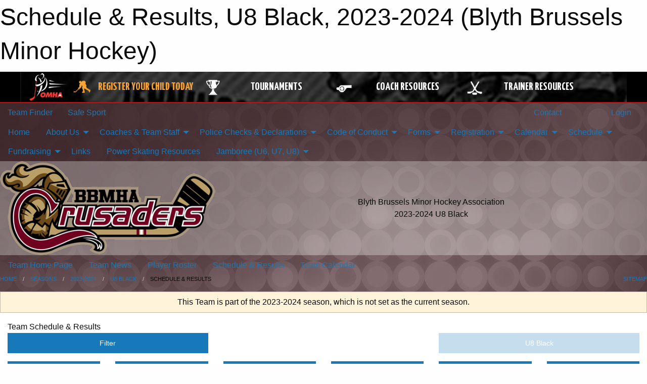

--- FILE ---
content_type: text/html; charset=utf-8
request_url: https://blythbrusselsminorhockey.ca/Teams/1493/Schedule/
body_size: 11265
content:


<!DOCTYPE html>

<html class="no-js" lang="en">
<head><meta charset="utf-8" /><meta http-equiv="x-ua-compatible" content="ie=edge" /><meta name="viewport" content="width=device-width, initial-scale=1.0" /><link rel="preconnect" href="https://cdnjs.cloudflare.com" /><link rel="dns-prefetch" href="https://cdnjs.cloudflare.com" /><link rel="preconnect" href="https://fonts.gstatic.com" /><link rel="dns-prefetch" href="https://fonts.gstatic.com" /><title>
	2023-2024 > U8 Black > Schedule & Results (Blyth Brussels Minor Hockey)
</title><link rel="stylesheet" href="https://fonts.googleapis.com/css2?family=Oswald&amp;family=Roboto&amp;family=Passion+One:wght@700&amp;display=swap" />

    <!-- Compressed CSS -->
    <link rel="stylesheet" href="https://cdnjs.cloudflare.com/ajax/libs/foundation/6.7.5/css/foundation.min.css" /><link rel="stylesheet" href="https://cdnjs.cloudflare.com/ajax/libs/motion-ui/2.0.3/motion-ui.css" />

    <!--load all styles -->
    
  <meta name="keywords" content="Crusaders,Blyth,Bulldogs,Brussels,Bulls,Ice,Minor,Hockey,Ontario,OMHA,WOAA,OWHA" /><meta name="description" content="The official home of Blyth Brussels Minor Hockey.  The Crusaders are an amalgamated minor hockey program based out of Blyth and Brussels, Ontario." />


<link rel="stylesheet" href="/assets/responsive/css/networks/omha.min.css">
<link href='//fonts.googleapis.com/css?family=Yanone+Kaffeesatz:700|Open+Sans:800italic' rel='stylesheet' type='text/css'>

<style type="text/css" media="print">
    #omha_banner {
        display: none;
    }
</style>

<style type="text/css">
 body { --D-color-rgb-primary: 112,0,31; --D-color-rgb-secondary: 186,158,103; --D-color-rgb-link: 112,0,31; --D-color-rgb-link-hover: 186,158,103; --D-color-rgb-content-link: 112,0,31; --D-color-rgb-content-link-hover: 186,158,103 }  body { --D-fonts-main: 'Roboto', sans-serif }  body { --D-fonts-headings: 'Oswald', sans-serif }  body { --D-fonts-bold: 'Passion One', cursive }  body { --D-wrapper-max-width: 1200px }  .sitecontainer { background-color: rgb(84,62,66); } @media screen and (min-width: 64em) {  .sitecontainer { background-image: url('/domains/blythbrusselsminorhockey.ca/bg_page.jpg'); background-position: center top; background-repeat: no-repeat } }  .sitecontainer main .wrapper { background-color: rgba(255,255,255,1); }  .bottom-drawer .content { background-color: rgba(255,255,255,1); } #wid7 .row-masthead { background-color: rgba(255,255,255,0.3) }
</style>
<link href="/favicon.ico" rel="shortcut icon" /><link href="/assets/responsive/css/public.min.css?v=2025.07.27" type="text/css" rel="stylesheet" media="screen" /><link href="/Utils/Styles.aspx?ParentType=Team&amp;ParentID=1493&amp;Mode=Responsive&amp;Version=2024.04.15.20.00.00" type="text/css" rel="stylesheet" media="screen" /><script>var clicky_site_ids = clicky_site_ids || []; clicky_site_ids.push(66358324); var clicky_custom = {};</script>
<script async src="//static.getclicky.com/js"></script>
<script async src="//static.getclicky.com/inc/javascript/video/youtube.js"></script>
<meta name="robots" content="nofollow, noarchive, nosnippet">
<script type='text/javascript'>
  var googletag = googletag || {};
  googletag.cmd = googletag.cmd || [];
  (function() {
    var gads = document.createElement('script'); gads.async = true; gads.type = 'text/javascript'; gads.src = 'https://www.googletagservices.com/tag/js/gpt.js';
    var node = document.getElementsByTagName('script')[0];
    node.parentNode.insertBefore(gads, node);
   })();
</script>


<script type='text/javascript'>
googletag.cmd.push(function() {
var mapping = googletag.sizeMapping()
.addSize([1050,200], [970,90])
.addSize([800,200], [728,90])
.addSize([300,200], [320,50])
.build();
googletag.defineSlot('/173749664/Associaiton_Top_Leaderboard', [[320, 50], [970, 90], [728, 90]], 'div-gpt-ad-1438177044647-0').addService(googletag.pubads()).defineSizeMapping(mapping);
googletag.defineSlot('/173749664/Association_Bottom_Leaderboard', [[320, 50], [970, 90], [728, 90]], 'div-gpt-ad-1432842384957-0').addService(googletag.pubads()).defineSizeMapping(mapping);
googletag.pubads().enableSingleRequest();
googletag.pubads().collapseEmptyDivs();
googletag.enableServices();
});
</script>

</head>
<body>
    
    
  <h1 class="hidden">Schedule & Results, U8 Black, 2023-2024 (Blyth Brussels Minor Hockey)</h1>

    <form method="post" action="/Teams/1493/Schedule/" id="frmMain">
<div class="aspNetHidden">
<input type="hidden" name="tlrk_ssm_TSSM" id="tlrk_ssm_TSSM" value="" />
<input type="hidden" name="tlrk_sm_TSM" id="tlrk_sm_TSM" value="" />
<input type="hidden" name="__EVENTTARGET" id="__EVENTTARGET" value="" />
<input type="hidden" name="__EVENTARGUMENT" id="__EVENTARGUMENT" value="" />
<input type="hidden" name="__VIEWSTATE" id="__VIEWSTATE" value="J7veZuAdXVpcaGM9W7+ng9ga2udtO9oEU1QOrK//9VJOtSIby1DAnhPKlkaPuqEecBISTmw12WvjJicVG0oeSpginoPEfHtinLFOhtXrW+d+YhBbnDHS+Is3vz9PtWWUyRHi3y4Ncd745wCsNOJ01UsUjVEbyUxgxWfcZDKdvOGcvsGCT1tb9/bxseWTdld5H7hyge847sNC01rl4NjMA5v9cOxKJvrBgD6dD8WfJ03b3NokwUfQhMnFXiHuHS4xYv64VkORh1/aFI6bJNSgT0Z4SQdyZ6WKRMc8+7FnVYXpNFpwWA8rwKo0s0pHa7QPQDxPeLEU3BrRynLRXdJDEgM4cTWaAxGYnk6Y0nKAIkO0yy0wFYT53KYUPZsKOQFflzX4t6mYxC2teO/Zr5Rg5Rg84znNeYpsBblaBSpBODSiYZkeJX58bNSETboBcQ6iiOPLP3b3LLd7FPneaEox/1W7KM58kciyI+A+7rjEkDKXWyh1Q6AQYa2O9mPshuGLv4F2HjK+9O5bpCvwgG9PTQ==" />
</div>

<script type="text/javascript">
//<![CDATA[
var theForm = document.forms['frmMain'];
if (!theForm) {
    theForm = document.frmMain;
}
function __doPostBack(eventTarget, eventArgument) {
    if (!theForm.onsubmit || (theForm.onsubmit() != false)) {
        theForm.__EVENTTARGET.value = eventTarget;
        theForm.__EVENTARGUMENT.value = eventArgument;
        theForm.submit();
    }
}
//]]>
</script>


<script src="/WebResource.axd?d=pynGkmcFUV13He1Qd6_TZPzb7D8aqs_Dg3LmDcT57UxRQGYyXU7vevlG4FSZ5HdwEMhn8AbRoekBPLcoYQstLA2&amp;t=638901397900000000" type="text/javascript"></script>


<script src="https://ajax.aspnetcdn.com/ajax/4.5.2/1/MicrosoftAjax.js" type="text/javascript"></script>
<script src="https://ajax.aspnetcdn.com/ajax/4.5.2/1/MicrosoftAjaxWebForms.js" type="text/javascript"></script>
<script src="/assets/core/js/web/web.min.js?v=2025.07.27" type="text/javascript"></script>
<script src="https://d2i2wahzwrm1n5.cloudfront.net/ajaxz/2025.2.609/Common/Core.js" type="text/javascript"></script>
<script src="https://d2i2wahzwrm1n5.cloudfront.net/ajaxz/2025.2.609/Ajax/Ajax.js" type="text/javascript"></script>
<div class="aspNetHidden">

	<input type="hidden" name="__VIEWSTATEGENERATOR" id="__VIEWSTATEGENERATOR" value="CA0B0334" />
	<input type="hidden" name="__EVENTVALIDATION" id="__EVENTVALIDATION" value="Ygqlfrbr66W4oVxKeAb0Z37P1+6B04F4z/QF+5euR+vh/JRGspDZAF18lhPYgbaV/kV9FccPSpx5ROz2O9/Gns3wwRAh8QoaM5PxFobg9BSbw6RrJDShNQ4q7AFUGKkT" />
</div>
        <script type="text/javascript">
//<![CDATA[
Sys.WebForms.PageRequestManager._initialize('ctl00$tlrk_sm', 'frmMain', ['tctl00$tlrk_ramSU','tlrk_ramSU'], [], [], 90, 'ctl00');
//]]>
</script>

        <!-- 2025.2.609.462 --><div id="tlrk_ramSU">
	<span id="tlrk_ram" style="display:none;"></span>
</div>
        




<div id="omha_banner" style="position:relative; z-index: 1000;">
    <div class="grid-container">
        <div class="grid-x align-middle">
            <div class="cell shrink">
                <a href="http://www.omha.net/" target="_blank" title="Link to OMHA Website" rel="noopener">
                    <img src="//mbswcdn.com/img/omha/network_omha_logo.png" class="omha-logo" alt="OMHA Logo" />
                </a>
            </div>
            <div class="cell auto text-center hide-for-large">
                <button class="dropdown button hollow secondary" style="margin: 0;" type="button" data-open="omha_network_modal">OMHA Digital Network</button>
            </div>
            <div class="cell auto show-for-large">
                <div class="grid-x align-middle align-justify omha-links">
                    <div class="cell auto omha-hover omha-link text-center"><a class="" href="/Register/" target="" rel="noopener" title="Register Your Child Today"><div class="grid-x align-middle"><div class="cell shrink icon"><img src="https://omhaoffice.com/public/images/common/pages/NetworkBanner/hockey_player_yellow.png" alt="Icon for Register Your Child Today" /></div><div class="cell auto text-center"><span style="color: #F9A435;">Register Your Child Today</span></div></div></a></div><div class="cell auto omha-hover omha-link text-center"><a class="" href="https://www.omha.net/findatournament?utm_source=OMHA_Network&utm_medium=rss&utm_campaign=Tournaments" target="_blank" rel="noopener" title="Tournaments"><div class="grid-x align-middle"><div class="cell shrink icon"><img src="https://omhaoffice.com/public/images/common/pages/NetworkBanner/network_tournaments.png" alt="Icon for Tournaments" /></div><div class="cell auto text-center">Tournaments</div></div></a></div><div class="cell auto omha-hover omha-link text-center"><a class="" href="https://www.omha.net/coach?utm_source=OMHA_Network&utm_medium=rss&utm_campaign=Coaches" target="_blank" rel="noopener" title="Coach Resources"><div class="grid-x align-middle"><div class="cell shrink icon"><img src="https://omhaoffice.com/public/images/common/pages/NetworkBanner/network_coach_resources.png" alt="Icon for Coach Resources" /></div><div class="cell auto text-center">Coach Resources</div></div></a></div><div class="cell auto omha-hover omha-link text-center"><a class="" href="https://www.omha.net/trainer?utm_source=OMHA_Network&utm_medium=rss&utm_campaign=Trainers" target="_blank" rel="noopener" title="Trainer Resources"><div class="grid-x align-middle"><div class="cell shrink icon"><img src="https://omhaoffice.com/public/images/common/pages/NetworkBanner/network_clinics.png" alt="Icon for Trainer Resources" /></div><div class="cell auto text-center">Trainer Resources</div></div></a></div>
                </div>
            </div>
            <div class="cell shrink">
                <div class="grid-x small-up-4 large-up-2 text-center social-icons">
                    <div class="cell shrink"><a href="https://www.facebook.com/OntarioMinorHockey" target="_blank" rel="noopener"><i class="fab fa-facebook-square" title="OMHA Facebook Page"></i></a></div>
                    <div class="cell shrink"><a href="https://x.com/HometownHockey" target="_blank" rel="noopener"><i class="fab fa-square-x-twitter" title="OMHA X Account"></i></a></div>
                    <div class="cell shrink"><a href="https://www.youtube.com/user/OntarioMinorHockey" target="_blank" rel="noopener"><i class="fab fa-youtube-square" title="OMHA YouTube Channel"></i></a></div>
                    <div class="cell shrink"><a href="https://instagram.com/ontariominorhockey" target="_blank" rel="noopener"><i class="fab fa-instagram-square" title="OMHA Instagram Page"></i></a></div>
                </div>
            </div>
        </div>
    </div>
    <div class="large reveal" id="omha_network_modal" data-reveal data-v-offset="0">
        <h3 class="h3">
            <img src="//mbswcdn.com/img/omha/network_omha_logo.png" class="omha-logo" alt="OMHA Logo" />
            OMHA Digital Network
        </h3>
        <div class="stacked-for-small button-group hollow secondary expanded"><a class=" button modal-link" href="/Register/" target="" rel="noopener" title="Register Your Child Today"><img src="https://omhaoffice.com/public/images/common/pages/NetworkBanner/hockey_player_yellow.png" alt="Icon for Register Your Child Today" /><span style="color: #F9A435;">Register Your Child Today</span></a><a class=" button modal-link" href="https://www.omha.net/findatournament?utm_source=OMHA_Network&utm_medium=rss&utm_campaign=Tournaments" target="_blank" rel="noopener" title="Tournaments"><img src="https://omhaoffice.com/public/images/common/pages/NetworkBanner/network_tournaments.png" alt="Icon for Tournaments" />Tournaments</a><a class=" button modal-link" href="https://www.omha.net/coach?utm_source=OMHA_Network&utm_medium=rss&utm_campaign=Coaches" target="_blank" rel="noopener" title="Coach Resources"><img src="https://omhaoffice.com/public/images/common/pages/NetworkBanner/network_coach_resources.png" alt="Icon for Coach Resources" />Coach Resources</a><a class=" button modal-link" href="https://www.omha.net/trainer?utm_source=OMHA_Network&utm_medium=rss&utm_campaign=Trainers" target="_blank" rel="noopener" title="Trainer Resources"><img src="https://omhaoffice.com/public/images/common/pages/NetworkBanner/network_clinics.png" alt="Icon for Trainer Resources" />Trainer Resources</a></div>
        <button class="close-button" data-close aria-label="Close modal" type="button">
            <span aria-hidden="true">&times;</span>
        </button>
    </div>
</div>





        
  <div class="sitecontainer"><div id="row4" class="row-outer  not-editable"><div class="row-inner"><div id="wid5"><div class="outer-top-bar"><div class="wrapper row-top-bar"><div class="grid-x grid-padding-x align-middle"><div class="cell shrink show-for-small-only"><div class="cell small-6" data-responsive-toggle="top_bar_links" data-hide-for="medium"><button title="Toggle Top Bar Links" class="menu-icon" type="button" data-toggle></button></div></div><div class="cell shrink"><a href="/Seasons/Current/">Team Finder</a></div><div class="cell shrink"><a href="/SafeSport/">Safe Sport</a></div><div class="cell shrink"><div class="grid-x grid-margin-x"><div class="cell auto"><a href="https://www.facebook.com/BBMHACrusadersHockey/" target="_blank" rel="noopener"><i class="fab fa-facebook" title="Facebook"></i></a></div></div></div><div class="cell auto show-for-medium"><ul class="menu align-right"><li><a href="/Contact/"><i class="fas fa-address-book" title="Contacts"></i>&nbsp;Contact</a></li><li><a href="/Search/"><i class="fas fa-search" title="Search"></i><span class="hide-for-medium">&nbsp;Search</span></a></li></ul></div><div class="cell auto medium-shrink text-right"><ul class="dropdown menu align-right" data-dropdown-menu><li><a href="/Account/Login/?ReturnUrl=%2fTeams%2f1493%2fSchedule%2f" rel="nofollow"><i class="fas fa-sign-in-alt"></i>&nbsp;Login</a></li></ul></div></div><div id="top_bar_links" class="hide-for-medium" style="display:none;"><ul class="vertical menu"><li><a href="/Contact/"><i class="fas fa-address-book" title="Contacts"></i>&nbsp;Contact</a></li><li><a href="/Search/"><i class="fas fa-search" title="Search"></i><span class="hide-for-medium">&nbsp;Search</span></a></li></ul></div></div></div>
</div></div></div><header id="header" class="hide-for-print"><div id="row10" class="row-outer  not-editable"><div class="row-inner wrapper"><div id="wid11">
</div></div></div><div id="row6" class="row-outer  not-editable"><div class="row-inner wrapper"><div id="wid8">
        <div class="cMain_ctl14-row-menu row-menu org-menu">
            
            <div class="grid-x align-middle">
                
                <nav class="cell auto">
                    <div class="title-bar" data-responsive-toggle="cMain_ctl14_menu" data-hide-for="large">
                        <div class="title-bar-left">
                            
                            <ul class="horizontal menu">
                                
                                <li><a href="/">Home</a></li>
                                
                                <li><a href="/Seasons/Current/">Team Finder</a></li>
                                
                            </ul>
                            
                        </div>
                        <div class="title-bar-right">
                            <div class="title-bar-title" data-toggle="cMain_ctl14_menu">Organization Menu&nbsp;<i class="fas fa-bars"></i></div>
                        </div>
                    </div>
                    <ul id="cMain_ctl14_menu" style="display: none;" class="vertical large-horizontal menu " data-responsive-menu="drilldown large-dropdown" data-back-button='<li class="js-drilldown-back"><a class="sh-menu-back"></a></li>'>
                        <li class="hover-nonfunction"><a href="/">Home</a></li><li class="hover-nonfunction"><a>About Us</a><ul class="menu vertical nested"><li class="hover-nonfunction"><a>Award Speeches</a><ul class="menu vertical nested"><li class="hover-nonfunction"><a href="/Pages/4017/Award_Speeches/">Award Speeches</a></li><li class="hover-nonfunction"><a href="/Awards/">Awards</a></li><li class="hover-nonfunction"><a href="/Pages/4020/Luke_Anderson/">Luke Anderson</a></li><li class="hover-nonfunction"><a href="/Pages/4019/Jeremy_Austin/">Jeremy Austin</a></li><li class="hover-nonfunction"><a href="/Public/Documents/Executive Resources/Memorial Awards/Dan_Beuermann_Memorial_Award.pdf" target="_blank" rel="noopener"><i class="fa fa-file-pdf"></i>Dan Beuermann Memorial Award</a></li><li class="hover-nonfunction"><a href="/Pages/4021/Bokhout_Hesselwood/">Bokhout Hesselwood</a></li><li class="hover-nonfunction"><a href="/Public/Documents/Executive Resources/Don_Higgins_Memorial_Goalie_Award.pdf" target="_blank" rel="noopener"><i class="fa fa-file-pdf"></i>Don Higgins Memorial Award</a></li><li class="hover-nonfunction"><a href="/Public/Documents/Executive Resources/Memorial Awards/Tom_Schauber_Memorial_Award.pdf" target="_blank" rel="noopener"><i class="fa fa-file-pdf"></i>Tom Schauber Memorial Award</a></li></ul></li><li class="hover-nonfunction"><a href="/Contact/1375/">Contact Us</a></li><li class="hover-nonfunction"><a href="/Libraries/">Online Libraries - Codes of Conduct &amp; Meeting Minutes</a></li><li class="hover-nonfunction"><a href="/Pages/1374/Our_History/">Our History</a></li></ul></li><li class="hover-nonfunction"><a>Coaches &amp; Team Staff</a><ul class="menu vertical nested"><li class="hover-nonfunction"><a href="/Pages/3847/Coaches_and_Team_Staff/">Coaches &amp; Team Staff</a></li><li class="hover-nonfunction"><a href="/Coaches/1501/">Our Coaches</a></li><li class="hover-nonfunction"><a href="/Pages/4367/Bench_Staff_Resources/">Bench Staff Resources</a></li><li class="hover-nonfunction"><a href="http://assets.ngin.com/attachments/document/0042/7047/OMHA_COACHES_DRILL_BOOK_-_V3.pdf" target="_blank" rel="noopener"><i class="fa fa-external-link-alt"></i>OMHA Drills</a></li><li class="hover-nonfunction"><a href="http://www.hockeycanada.ca/en-ca/Hockey-Programs/Drill-Hub" target="_blank" rel="noopener"><i class="fa fa-external-link-alt"></i>Hockey Canada Drill Hub</a></li><li class="hover-nonfunction"><a href="/Pages/6484/SPEAK_OUT/">SPEAK OUT</a></li></ul></li><li class="hover-nonfunction"><a>Police Checks &amp; Declarations</a><ul class="menu vertical nested"><li class="hover-nonfunction"><a href="/Pages/4365/Police_Checks_and_Declarations/">Police Checks &amp; Declarations</a></li><li class="hover-nonfunction"><a href="/Pages/6880/How_to_Submit_Vulnerable_Sector_Check/">How to Submit Vulnerable Sector Check</a></li><li class="hover-nonfunction"><a href="/Forms/1457/Rowan_s_Law/"><i class="fab fa-wpforms"></i>Rowan&#39;s Law</a></li></ul></li><li class="hover-nonfunction"><a>Code of Conduct</a><ul class="menu vertical nested"><li class="hover-nonfunction"><a href="https://cdn1.sportngin.com/attachments/document/0129/6880/OMHA_CCPP_Oct_28_2016v4_FINAL.pdf#_ga=2.5673971.1756772467.1604417985-1331757379.1593181416" target="_blank" rel="noopener"><i class="fa fa-external-link-alt"></i>OMHA Code of Conduct, Policies and Procedures</a></li><li class="hover-nonfunction"><a href="https://cdn1.sportngin.com/attachments/document/918a-1738069/OMHA_Social_Media_Policy.pdf#_ga=2.55965803.1756772467.1604417985-1331757379.1593181416" target="_blank" rel="noopener"><i class="fa fa-external-link-alt"></i>OMHA Social Media Policy</a></li><li class="hover-nonfunction"><a href="https://cdn1.sportngin.com/attachments/document/0129/6884/Complaint_Form_OMHA.pdf#_ga=2.22386939.1756772467.1604417985-1331757379.1593181416" target="_blank" rel="noopener"><i class="fa fa-external-link-alt"></i>Complaint Form</a></li><li class="hover-nonfunction"><a href="https://cdn1.sportngin.com/attachments/document/0129/6886/Code_of_Conduct_Appeal_Application_Form.pdf#_ga=2.253728073.1756772467.1604417985-1331757379.1593181416" target="_blank" rel="noopener"><i class="fa fa-external-link-alt"></i>Code of Conduct Appeal Application Form</a></li><li class="hover-nonfunction"><a href="/Libraries/5152/Codes_of_Conduct/">BBMHA Code Of Conduct</a></li><li class="hover-nonfunction"><a href="/Pages/5998/BBMHA_Complaints/">BBMHA Complaints</a></li></ul></li><li class="hover-nonfunction"><a>Forms</a><ul class="menu vertical nested"><li class="hover-nonfunction"><a href="/Forms/1532/Registration_Refund/"><i class="fab fa-wpforms"></i>Forms</a></li><li class="hover-nonfunction"><a href="/Public/Documents/Forms to complete/HTCP_Medical_Info_Form_Aug_2016_Fillable_.pdf" target="_blank" rel="noopener"><i class="fa fa-file-pdf"></i>Medical Information Sheet</a></li><li class="hover-nonfunction"><a href="/Forms/1532/Registration_Refund/"><i class="fab fa-wpforms"></i>Payments &amp; Refunds</a></li><li class="hover-nonfunction"><a href="/Forms/1322/Incident_Reports/"><i class="fab fa-wpforms"></i>Incident/Complaint Form</a></li><li class="hover-nonfunction"><a href="/Forms/1220/Bench_Staff_Application_Form/"><i class="fab fa-wpforms"></i>Bench Staff Application</a></li><li class="hover-nonfunction"><a href="/Forms/1457/Rowan_s_Law/"><i class="fab fa-wpforms"></i>Rowan&#39;s Law</a></li><li class="hover-nonfunction"><a href="/Forms/1433/Email_Change_Notification/"><i class="fab fa-wpforms"></i>Email update notification</a></li><li class="hover-nonfunction"><a href="/Forms/1502/Expense_Reimbursement_Form/"><i class="fab fa-wpforms"></i>Expense Reimbursement</a></li></ul></li><li class="hover-nonfunction"><a>Registration</a><ul class="menu vertical nested"><li class="hover-nonfunction"><a href="/Pages/5187/Registration/">Registration</a></li><li class="hover-nonfunction"><a href="/Pages/5999/Payments_and_Refunds/">Payments &amp; Refunds</a></li><li class="hover-nonfunction"><a href="/Pages/5182/First_Time_Registrant/">First Time Registrant</a></li><li class="hover-nonfunction"><a href="/Pages/2375/Financial_Assistance/">Financial Assistance</a></li><li class="hover-nonfunction"><a href="/Pages/4565/YMCA_Assistance_Program/">YMCA Assistance Program</a></li><li class="hover-nonfunction"><a href="/Pages/1878/Code_of_Conduct/">Code of Conduct</a></li><li class="hover-nonfunction"><a href="/Pages/4907/Respect_In_Sport_Parent_Program/">Respect In Sport Parent Program</a></li></ul></li><li class="hover-nonfunction"><a>Calendar</a><ul class="menu vertical nested"><li class="hover-nonfunction"><a href="/Calendar/">Calendar</a></li><li class="hover-nonfunction"><a href="/Availabilities/1373/">Available Ice</a></li></ul></li><li class="hover-nonfunction"><a>Schedule</a><ul class="menu vertical nested"><li class="hover-nonfunction"><a href="/Schedule/">Schedule &amp; Results</a></li></ul></li><li class="hover-nonfunction"><a>Fundraising</a><ul class="menu vertical nested"><li class="hover-nonfunction"><a href="/Pages/1368/Fundraising/">Fundraising</a></li><li class="hover-nonfunction"><a href="/Pages/6181/BBMHA_Dunny_s_Apparel/">BBMHA Dunny&#39;s Apparel</a></li><li class="hover-nonfunction"><a href="/Pages/5181/Cash_Draw_Ticket_Winners/">Cash Draw Ticket Winners</a></li></ul></li><li class="hover-nonfunction"><a href="/Pages/1382/Links/">Links</a></li><li class="hover-nonfunction"><a href="/Pages/4187/Power_Skating_Resources/">Power Skating Resources</a></li><li class="hover-nonfunction"><a>Jamboree (U6, U7, U8)</a><ul class="menu vertical nested"><li class="hover-nonfunction"><a href="/Pages/6235/U6_and_U7_Jamboree_Guidelines/">U6 and U7  Jamboree Guidelines</a></li><li class="hover-nonfunction"><a href="/Pages/6236/U8_Jamboree_Guidelines/">U8 Jamboree Guidelines</a></li></ul></li>
                    </ul>
                </nav>
            </div>
            
        </div>
        </div><div id="wid7"><div class="cMain_ctl17-row-masthead row-masthead"><div class="grid-x align-middle text-center"><div class="cell small-4"><a href="/"><img class="contained-image" src="/domains/blythbrusselsminorhockey.ca/logo.png" alt="Main Logo" /></a></div><div class="cell small-8 font-boxy"><div class="org"><span>Blyth Brussels Minor Hockey Association</span></div><div class="site"><span>2023-2024 U8 Black</span></div></div></div></div>
</div><div id="wid9">
<div class="cMain_ctl20-row-menu row-menu">
    <div class="grid-x align-middle">
        
        <nav class="cell auto">
            <div class="title-bar" data-responsive-toggle="cMain_ctl20_menu" data-hide-for="large">
                <div class="title-bar-left flex-child-shrink">
                    <div class="grid-x align-middle">
                        
                    </div>
                </div>
                <div class="title-bar-right flex-child-grow">
                    <div class="grid-x align-middle">
                        <div class="cell auto"></div>
                        
                        <div class="cell shrink">
                            <div class="title-bar-title" data-toggle="cMain_ctl20_menu">U8 Black Menu&nbsp;<i class="fas fa-bars"></i></div>
                        </div>
                    </div>
                </div>
            </div>
            <ul id="cMain_ctl20_menu" style="display: none;" class="vertical large-horizontal menu " data-responsive-menu="drilldown large-dropdown" data-back-button='<li class="js-drilldown-back"><a class="sh-menu-back"></a></li>'>
                <li><a href="/Teams/1493/">Team Home Page</a></li><li><a href="/Teams/1493/Articles/">Team News</a></li><li><a href="/Teams/1493/Players/">Player Roster</a></li><li><a href="/Teams/1493/Schedule/">Schedule & Results</a></li><li><a href="/Teams/1493/Calendar/">Team Calendar</a></li>
            </ul>
        </nav>
        
    </div>
    
</div>
</div></div></div><div id="row12" class="row-outer  not-editable"><div class="row-inner wrapper"><div id="wid13">
<div class="cMain_ctl25-row-breadcrumb row-breadcrumb">
    <div class="grid-x"><div class="cell auto"><nav aria-label="You are here:" role="navigation"><ul class="breadcrumbs"><li><a href="/" title="Main Home Page">Home</a></li><li><a href="/Seasons/" title="List of seasons">Seasons</a></li><li><a href="/Seasons/1481/" title="Season details for 2023-2024">2023-2024</a></li><li><a href="/Teams/1493/" title="U8 Black Home Page">U8 Black</a></li><li>Schedule & Results</li></ul></nav></div><div class="cell shrink"><ul class="breadcrumbs"><li><a href="/Sitemap/" title="Go to the sitemap page for this website"><i class="fas fa-sitemap"></i><span class="show-for-large">&nbsp;Sitemap</span></a></li></ul></div></div>
</div>
</div></div></div></header><main id="main"><div class="wrapper"><div id="row19" class="row-outer"><div class="row-inner"><div id="wid20">
<div class="cMain_ctl32-outer">
    
<!-- Associaiton_Top_Leaderboard -->
<div class="noPrint"><div id='div-gpt-ad-1438177044647-0' class='adunit'>
<script type='text/javascript'>
googletag.cmd.push(function() { googletag.display('div-gpt-ad-1438177044647-0'); });
</script>
</div></div>


</div>
</div></div></div><div id="row14" class="row-outer  not-editable"><div class="row-inner"><div id="wid15">
<div class="cMain_ctl37-outer widget">
    <div class="callout small warning text-center">This Team is part of the 2023-2024 season, which is not set as the current season.</div>
</div>
</div></div></div><div id="row23" class="row-outer"><div class="row-inner"><div id="wid24"></div></div></div><div id="row1" class="row-outer"><div class="row-inner"><div class="grid-x grid-padding-x"><div id="row1col2" class="cell small-12 medium-12 large-12 "><div id="wid3">
<div class="cMain_ctl49-outer widget">
    <div class="mod"><div class="clipper"><div class="modTitle"><span>Team Schedule & Results</span></div></div><div class="modBody"><div class="grid-x grid-padding-x align-middle filter-row"><div class="cell shrink medium-5 large-4"><div class="grid-x"><div class="cell auto"><button type="button" class="button modal-button expanded themed outline filter-button" data-open="schedules_filter_modal"><div class="grid-x align-middle"><i class="cell left small-auto medium-shrink fas fa-filter"></i><div class="cell auto hide-for-small-only">Filter</div></div></button><div class="reveal  modal-content " id="schedules_filter_modal" data-reveal><div class="card themed level-0">
<div class="card-divider flex-container"><div class="flex-child-grow h4">Game Status</div><div class="flex-child-shrink h5"></div></div>
<div class="card-section">
<div class=" filter-row"><button type="button" class="button modal-button expanded themed outline selector-button" data-open="schedule_statuses_reveal"><div class="grid-x align-middle"><div class="cell auto">All Scheduled Games<div class="line2">26 Games</div></div><i class="cell right shrink fas fa-caret-square-down"></i></button><div class="reveal  modal-content " id="schedule_statuses_reveal" data-reveal><div class="card themed level-0">
<div class="card-section">
<div class="grid-x grid-margin-x small-up-1 medium-up-1 large-up-1 site-list filter-options">
<div class="cell callout team text-center current">All Scheduled Games<div class="line2">26 Games</div></div></div><div class="grid-x grid-margin-x small-up-1 medium-up-1 large-up-1 site-list filter-options">
<a href="/Teams/1493/Unreported/" class="cell callout team text-center ">Unreported Games<div class="line2">26 Games</div></a></div></div>
</div>
<button class="close-button" data-close aria-label="Close modal" type="button"><span aria-hidden="true">&times;</span></button></div></div></div>
</div>
<div class="card themed level-0">
<div class="card-divider flex-container"><div class="flex-child-grow h4">Filter By Opponent</div><div class="flex-child-shrink h5"></div></div>
<div class="card-section">
<div class=" filter-row"><button type="button" class="button modal-button expanded themed outline selector-button" data-open="schedule_opponent_reveal"><div class="grid-x align-middle"><div class="cell auto">All Opponents<div class="line2">26 games</div></div><i class="cell right shrink fas fa-caret-square-down"></i></button><div class="reveal  modal-content " id="schedule_opponent_reveal" data-reveal><div class="card themed level-0">
<div class="card-section">
<div class="grid-x grid-margin-x small-up-1 medium-up-1 large-up-1 site-list filter-options">
<div class="cell callout team text-center current">All Opponents<div class="line2">26 games</div></div></div><div class="grid-x grid-margin-x small-up-1 medium-up-2 large-up-2 site-list filter-options">
<a href="/Teams/1493/Schedule/?O=central+perth" class="cell callout team text-center ">Central Perth<div class="line2">2 games</div></a><a href="/Teams/1493/Schedule/?O=goderich+sailors" class="cell callout team text-center ">Goderich Sailors<div class="line2">4 games</div></a><a href="/Teams/1493/Schedule/?O=howick+hornets" class="cell callout team text-center ">Howick Hornets<div class="line2">2 games</div></a><a href="/Teams/1493/Schedule/?O=huron%2fbruce" class="cell callout team text-center ">Huron/Bruce<div class="line2">1 game</div></a><a href="/Teams/1493/Schedule/?O=listowel+cyclones" class="cell callout team text-center ">Listowel Cyclones<div class="line2">2 games</div></a><a href="/Teams/1493/Schedule/?O=mid-huron+huskies" class="cell callout team text-center ">Mid-Huron Huskies<div class="line2">2 games</div></a><a href="/Teams/1493/Schedule/?O=mitchell+meteors" class="cell callout team text-center ">Mitchell Meteors<div class="line2">3 games</div></a><a href="/Teams/1493/Schedule/?O=south+bruce+minor+hockey" class="cell callout team text-center ">South Bruce Minor Hockey<div class="line2">3 games</div></a><a href="/Teams/1493/Schedule/?O=u8+burgundy" class="cell callout team text-center ">U8 Burgundy<div class="line2">3 games</div></a><a href="/Teams/1493/Schedule/?O=wallace+sabres" class="cell callout team text-center ">Wallace Sabres<div class="line2">2 games</div></a><a href="/Teams/1493/Schedule/?O=wingham+ironmen" class="cell callout team text-center ">Wingham Ironmen<div class="line2">2 games</div></a></div></div>
</div>
<button class="close-button" data-close aria-label="Close modal" type="button"><span aria-hidden="true">&times;</span></button></div></div></div>
</div>
<div class="card themed level-0">
<div class="card-divider flex-container"><div class="flex-child-grow h4">Filter By Venue</div><div class="flex-child-shrink h5"></div></div>
<div class="card-section">
<div class=" filter-row"><button type="button" class="button modal-button expanded themed outline selector-button" data-open="schedule_venue_reveal"><div class="grid-x align-middle"><div class="cell auto">All Venues<div class="line2">26 games</div></div><i class="cell right shrink fas fa-caret-square-down"></i></button><div class="reveal  modal-content " id="schedule_venue_reveal" data-reveal><div class="card themed level-0">
<div class="card-section">
<div class="grid-x grid-margin-x small-up-1 medium-up-1 large-up-1 site-list filter-options">
<div class="cell callout team text-center current">All Venues<div class="line2">26 games</div></div></div><div class="heading-4-wrapper"><div class="heading-4"><span class="pre"></span><span class="text">Home Venues</span><span class="suf"></span></div></div><div class="grid-x grid-margin-x small-up-1 medium-up-2 large-up-2 site-list filter-options">
<a href="/Teams/1493/Schedule/?V=blyth+%26+district+community+centre" class="cell callout team text-center ">Blyth & District Community Centre<div class="line2">9 games</div></a><a href="/Teams/1493/Schedule/?V=brussels+morris+grey+arena" class="cell callout team text-center ">Brussels Morris Grey Arena<div class="line2">6 games</div></a></div><div class="heading-4-wrapper"><div class="heading-4"><span class="pre"></span><span class="text">Away Venues</span><span class="suf"></span></div></div><div class="grid-x grid-margin-x small-up-1 medium-up-2 large-up-2 site-list filter-options">
<a href="/Teams/1493/Schedule/?V=central+huron+community+complex%2ceastlink+arena" class="cell callout team text-center ">Central Huron Community Complex,Eastlink Arena<div class="line2">1 game</div></a><a href="/Teams/1493/Schedule/?V=howick+community+centre" class="cell callout team text-center ">Howick Community Centre<div class="line2">1 game</div></a><a href="/Teams/1493/Schedule/?V=lucknow+%26+district+sports+complex" class="cell callout team text-center ">Lucknow & District Sports Complex<div class="line2">1 game</div></a><a href="/Teams/1493/Schedule/?V=maitland+recreation+centre" class="cell callout team text-center ">Maitland Recreation Centre<div class="line2">2 games</div></a><a href="/Teams/1493/Schedule/?V=mitchell+%26+district+area" class="cell callout team text-center ">Mitchell & District Area<div class="line2">1 game</div></a><a href="/Teams/1493/Schedule/?V=north+huron+wescast+community+complex" class="cell callout team text-center ">North Huron Wescast Community Complex<div class="line2">1 game</div></a><a href="/Teams/1493/Schedule/?V=perth+east+recreation+complex" class="cell callout team text-center ">Perth East Recreation Complex<div class="line2">1 game</div></a><a href="/Teams/1493/Schedule/?V=steve+kerr+complex" class="cell callout team text-center ">Steve Kerr Complex<div class="line2">1 game</div></a><a href="/Teams/1493/Schedule/?V=teeswater+community+centre" class="cell callout team text-center ">Teeswater Community Centre<div class="line2">1 game</div></a><a href="/Teams/1493/Schedule/?V=wallace+township+community+centre" class="cell callout team text-center ">Wallace Township Community Centre<div class="line2">1 game</div></a></div></div>
</div>
<button class="close-button" data-close aria-label="Close modal" type="button"><span aria-hidden="true">&times;</span></button></div></div></div>
</div>
<button class="close-button" data-close aria-label="Close modal" type="button"><span aria-hidden="true">&times;</span></button></div></div><div class="cell shrink"></div></div></div><div class="cell auto medium-6 medium-offset-1 large-4 large-offset-4"><button type="button" class="button modal-button expanded themed outline selector-button disabled" disabled="disabled"><div class="grid-x align-middle"><div class="cell auto hide-for-small-only">U8 Black</div><i class="cell right small-auto medium-shrink fas fa-caret-square-down"></i></div></button></div></div><div class="grid-x grid-padding-x text-center sched-groups"><div class="cell small-12 large-auto"><a class="button expanded themed outline" href="/Teams/1493/Schedule/?Month=10&Year=2023"><div class="grid-x"><div class="cell small-5 large-12"><span>Oct 2023<span></div><div class="cell auto large-12">2 games</div></div></a></div><div class="cell small-12 large-auto"><a class="button expanded themed outline" href="/Teams/1493/Schedule/?Month=11&Year=2023"><div class="grid-x"><div class="cell small-5 large-12"><span>Nov 2023<span></div><div class="cell auto large-12">6 games</div></div></a></div><div class="cell small-12 large-auto"><a class="button expanded themed outline" href="/Teams/1493/Schedule/?Month=12&Year=2023"><div class="grid-x"><div class="cell small-5 large-12"><span>Dec 2023<span></div><div class="cell auto large-12">4 games</div></div></a></div><div class="cell small-12 large-auto"><a class="button expanded themed outline" href="/Teams/1493/Schedule/?Month=1&Year=2024"><div class="grid-x"><div class="cell small-5 large-12"><span>Jan 2024<span></div><div class="cell auto large-12">1 tournament</div><div class="cell auto large-12">5 games</div></div></a></div><div class="cell small-12 large-auto"><a class="button expanded themed outline" href="/Teams/1493/Schedule/?Month=2&Year=2024"><div class="grid-x"><div class="cell small-5 large-12"><span>Feb 2024<span></div><div class="cell auto large-12">1 tournament</div><div class="cell auto large-12">7 games</div></div></a></div><div class="cell small-12 large-auto"><span class="button expanded themed"><div class="grid-x"><div class="cell small-5 large-12"><span>Mar 2024<span></div><div class="cell auto large-12">2 games</div></div></span></div></div><div class="heading-1-wrapper"><div class="heading-1"><span class="pre"></span><span class="text">March 2024</span><span class="suf"></span></div></div><div class="grid-x grid-padding-x"><div class="cell small-12 cal-items"><div class="day-details full"><div class="event-list-item   hover-function"><div class="content hover-function-links"><div class="hover-overlay grid-x align-middle text-center"><div class="cell small-3"></div><div class="cell small-6"><a class="flex-child-shrink text-center " href="/Teams/1493/Games/34504/">Game Details</a></div><div class="cell small-3"><a class="local" href="/Teams/1493/Venues/85/?Day=02&Month=03&Year=2024">Venue Info</a></div></div><div class="grid-x align-middle"><div class="cell small-2 text-center"><div class="time-primary"><div class="day_of_month">Sat 02</div>11:00 AM</div></div><div class="cell small-2 text-center"><div class="tag-list"><div class="tag away game">Away Game</div></div></div><div class="cell small-6"><div class="subject-text">@ Wingham Ironmen</div><div class="location local">North Huron Wescast Community Complex</div></div><div class="cell small-2 text-center"><div class="related-info"><div class="game_score"></div><div class="game_result"></div></div></div></div></div></div><div class="event-list-item   hover-function"><div class="content hover-function-links"><div class="hover-overlay grid-x align-middle text-center"><div class="cell small-3"></div><div class="cell small-6"><a class="flex-child-shrink text-center " href="/Teams/1493/Games/34440/">Game Details</a></div><div class="cell small-3"><a class="local" href="/Teams/1493/Venues/79/?Day=09&Month=03&Year=2024">Venue Info</a></div></div><div class="grid-x align-middle"><div class="cell small-2 text-center"><div class="time-primary"><div class="day_of_month">Sat 09</div>1:00 PM</div></div><div class="cell small-2 text-center"><div class="tag-list"><div class="tag away game">Away Game</div></div></div><div class="cell small-6"><div class="subject-text">@ Huron/Bruce </div><div class="location local">Lucknow & District Sports Complex</div></div><div class="cell small-2 text-center"><div class="related-info"><div class="game_score"></div><div class="game_result"></div></div></div></div></div></div></div></div></div></div></div>
</div>
</div></div></div></div></div><div id="row21" class="row-outer"><div class="row-inner"><div id="wid22">
<div class="cMain_ctl56-outer">
    
<!-- Association_Bottom_Leaderboard -->
<div class="noPrint"><div id='div-gpt-ad-1432842384957-0' class='adunit'>
<script type='text/javascript'>
googletag.cmd.push(function() { googletag.display('div-gpt-ad-1432842384957-0'); });
</script>
</div></div>


</div>
</div></div></div></div></main><footer id="footer" class="hide-for-print"><div id="row16" class="row-outer  not-editable"><div class="row-inner wrapper"><div id="wid17">
    <div class="cMain_ctl63-row-footer row-footer">
        <div class="grid-x"><div class="cell medium-6"><div class="sportsheadz"><div class="grid-x"><div class="cell small-6 text-center sh-logo"><a href="/Teams/1493/App/" rel="noopener" title="More information about the Sportsheadz App"><img src="https://mbswcdn.com/img/sportsheadz/go-mobile.png" alt="Sportsheadz Go Mobile!" /></a></div><div class="cell small-6"><h3>Get Mobile!</h3><p>Download our mobile app to stay up to date on all the latest scores, stats, and schedules</p><div class="app-store-links"><div class="cell"><a href="/Teams/1493/App/" rel="noopener" title="More information about the Sportsheadz App"><img src="https://mbswcdn.com/img/sportsheadz/appstorebadge-300x102.png" alt="Apple App Store" /></a></div><div class="cell"><a href="/Teams/1493/App/" rel="noopener" title="More information about the Sportsheadz App"><img src="https://mbswcdn.com/img/sportsheadz/google-play-badge-1-300x92.png" alt="Google Play Store" /></a></div></div></div></div></div></div><div class="cell medium-6"><div class="contact"><h3>Contact Us</h3>Visit our <a href="/Contact">Contact</a> page for more contact details.</div></div></div><div class="grid-x grid-padding-x grid-padding-y align-middle text-center"><div class="cell small-12"><div class="org"><span></span></div><div class="site"><span>2023-2024 U8 Black</span></div></div></div>
    </div>
</div><div id="wid18">

<div class="cMain_ctl66-outer">
    <div class="row-footer-terms">
        <div class="grid-x grid-padding-x grid-padding-y">
            <div class="cell">
                <ul class="menu align-center">
                    <li><a href="https://mail.mbsportsweb.ca/" rel="nofollow">Webmail</a></li>
                    <li id="cMain_ctl66_li_safesport"><a href="/SafeSport/">Safe Sport</a></li>
                    <li><a href="/Privacy-Policy/">Privacy Policy</a></li>
                    <li><a href="/Terms-Of-Use/">Terms of Use</a></li>
                    <li><a href="/Help/">Website Help</a></li>
                    <li><a href="/Sitemap/">Sitemap</a></li>
                    <li><a href="/Contact/">Contact</a></li>
                    <li><a href="/Subscribe/">Subscribe</a></li>
                </ul>
            </div>
        </div>
    </div>
</div>
</div></div></div></footer></div>
  
  
  

        
        
        <input type="hidden" name="ctl00$hfCmd" id="hfCmd" />
        <script type="text/javascript">
            //<![CDATA[
            function get_HFID() { return "hfCmd"; }
            function toggleBio(eLink, eBio) { if (document.getElementById(eBio).style.display == 'none') { document.getElementById(eLink).innerHTML = 'Hide Bio'; document.getElementById(eBio).style.display = 'block'; } else { document.getElementById(eLink).innerHTML = 'Show Bio'; document.getElementById(eBio).style.display = 'none'; } }
            function get_WinHeight() { var h = (typeof window.innerHeight != 'undefined' ? window.innerHeight : document.body.offsetHeight); return h; }
            function get_WinWidth() { var w = (typeof window.innerWidth != 'undefined' ? window.innerWidth : document.body.offsetWidth); return w; }
            function StopPropagation(e) { e.cancelBubble = true; if (e.stopPropagation) { e.stopPropagation(); } }
            function set_cmd(n) { var t = $get(get_HFID()); t.value = n, __doPostBack(get_HFID(), "") }
            function set_cookie(n, t, i) { var r = new Date; r.setDate(r.getDate() + i), document.cookie = n + "=" + escape(t) + ";expires=" + r.toUTCString() + ";path=/;SameSite=Strict"; }
            function get_cookie(n) { var t, i; if (document.cookie.length > 0) { t = document.cookie.indexOf(n + "="); if (t != -1) return t = t + n.length + 1, i = document.cookie.indexOf(";", t), i == -1 && (i = document.cookie.length), unescape(document.cookie.substring(t, i)) } return "" }
            function Track(goal_name) { if (typeof (clicky) != "undefined") { clicky.goal(goal_name); } }
                //]]>
        </script>
    

<script type="text/javascript">
//<![CDATA[
window.__TsmHiddenField = $get('tlrk_sm_TSM');Sys.Application.add_init(function() {
    $create(Telerik.Web.UI.RadAjaxManager, {"_updatePanels":"","ajaxSettings":[],"clientEvents":{OnRequestStart:"",OnResponseEnd:""},"defaultLoadingPanelID":"","enableAJAX":true,"enableHistory":false,"links":[],"styles":[],"uniqueID":"ctl00$tlrk_ram","updatePanelsRenderMode":0}, null, null, $get("tlrk_ram"));
});
//]]>
</script>
</form>

    <script src="https://cdnjs.cloudflare.com/ajax/libs/jquery/3.6.0/jquery.min.js"></script>
    <script src="https://cdnjs.cloudflare.com/ajax/libs/what-input/5.2.12/what-input.min.js"></script>
    <!-- Compressed JavaScript -->
    <script src="https://cdnjs.cloudflare.com/ajax/libs/foundation/6.7.5/js/foundation.min.js"></script>
    <!-- Slick Carousel Compressed JavaScript -->
    <script src="/assets/responsive/js/slick.min.js?v=2025.07.27"></script>

    <script>
        $(document).foundation();

        $(".sh-menu-back").each(function () {
            var backTxt = $(this).parent().closest(".is-drilldown-submenu-parent").find("> a").text();
            $(this).text(backTxt);
        });

        $(".hover-nonfunction").on("mouseenter", function () { $(this).addClass("hover"); });
        $(".hover-nonfunction").on("mouseleave", function () { $(this).removeClass("hover"); });
        $(".hover-function").on("mouseenter touchstart", function () { $(this).addClass("hover"); setTimeout(function () { $(".hover-function.hover .hover-function-links").css("pointer-events", "auto"); }, 100); });
        $(".hover-function").on("mouseleave touchmove", function () { $(".hover-function.hover .hover-function-links").css("pointer-events", "none"); $(this).removeClass("hover"); });

        function filteritems(containerid, item_css, css_to_show) {
            if (css_to_show == "") {
                $("#" + containerid + " ." + item_css).fadeIn();
            } else {
                $("#" + containerid + " ." + item_css).hide();
                $("#" + containerid + " ." + item_css + "." + css_to_show).fadeIn();
            }
        }

    </script>

    

    <script type="text/javascript">
 var alt_title = $("h1.hidden").html(); if(alt_title != "") { clicky_custom.title = alt_title; }
</script>


    

<script defer src="https://static.cloudflareinsights.com/beacon.min.js/vcd15cbe7772f49c399c6a5babf22c1241717689176015" integrity="sha512-ZpsOmlRQV6y907TI0dKBHq9Md29nnaEIPlkf84rnaERnq6zvWvPUqr2ft8M1aS28oN72PdrCzSjY4U6VaAw1EQ==" data-cf-beacon='{"version":"2024.11.0","token":"be1e871432d1406d874d9d2375211e00","r":1,"server_timing":{"name":{"cfCacheStatus":true,"cfEdge":true,"cfExtPri":true,"cfL4":true,"cfOrigin":true,"cfSpeedBrain":true},"location_startswith":null}}' crossorigin="anonymous"></script>
</body>
</html>


--- FILE ---
content_type: text/html; charset=utf-8
request_url: https://www.google.com/recaptcha/api2/aframe
body_size: 266
content:
<!DOCTYPE HTML><html><head><meta http-equiv="content-type" content="text/html; charset=UTF-8"></head><body><script nonce="nJTYEwS_aum-ctZHiqBnCg">/** Anti-fraud and anti-abuse applications only. See google.com/recaptcha */ try{var clients={'sodar':'https://pagead2.googlesyndication.com/pagead/sodar?'};window.addEventListener("message",function(a){try{if(a.source===window.parent){var b=JSON.parse(a.data);var c=clients[b['id']];if(c){var d=document.createElement('img');d.src=c+b['params']+'&rc='+(localStorage.getItem("rc::a")?sessionStorage.getItem("rc::b"):"");window.document.body.appendChild(d);sessionStorage.setItem("rc::e",parseInt(sessionStorage.getItem("rc::e")||0)+1);localStorage.setItem("rc::h",'1766343175528');}}}catch(b){}});window.parent.postMessage("_grecaptcha_ready", "*");}catch(b){}</script></body></html>